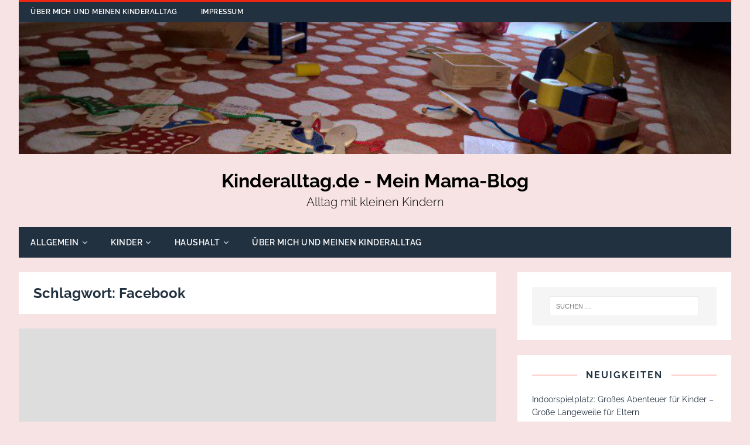

--- FILE ---
content_type: text/html; charset=UTF-8
request_url: https://www.kinderalltag.de/tag/facebook/
body_size: 8586
content:
<!DOCTYPE html><html class="no-js" lang="de"><head><meta charset="UTF-8"><meta name="viewport" content="width=device-width, initial-scale=1.0"><link rel="profile" href="https://gmpg.org/xfn/11" /><link rel="pingback" href="https://www.kinderalltag.de/xmlrpc.php" /><meta name='robots' content='index, follow, max-image-preview:large, max-snippet:-1, max-video-preview:-1' /><title>Facebook Archive - Kinderalltag.de - Mein Mama-Blog</title><link rel="canonical" href="https://www.kinderalltag.de/tag/facebook/" /><meta property="og:locale" content="de_DE" /><meta property="og:type" content="article" /><meta property="og:title" content="Facebook Archive - Kinderalltag.de - Mein Mama-Blog" /><meta property="og:url" content="https://www.kinderalltag.de/tag/facebook/" /><meta property="og:site_name" content="Kinderalltag.de - Mein Mama-Blog" /><meta property="og:image" content="https://www.kinderalltag.de/wp-content/uploads/2015/08/Background-Teppich.jpg" /><meta property="og:image:width" content="1632" /><meta property="og:image:height" content="918" /><meta property="og:image:type" content="image/jpeg" /><meta name="twitter:card" content="summary_large_image" /> <script type="application/ld+json" class="yoast-schema-graph">{"@context":"https://schema.org","@graph":[{"@type":"CollectionPage","@id":"https://www.kinderalltag.de/tag/facebook/","url":"https://www.kinderalltag.de/tag/facebook/","name":"Facebook Archive - Kinderalltag.de - Mein Mama-Blog","isPartOf":{"@id":"https://www.kinderalltag.de/#website"},"breadcrumb":{"@id":"https://www.kinderalltag.de/tag/facebook/#breadcrumb"},"inLanguage":"de"},{"@type":"BreadcrumbList","@id":"https://www.kinderalltag.de/tag/facebook/#breadcrumb","itemListElement":[{"@type":"ListItem","position":1,"name":"Home","item":"https://www.kinderalltag.de/"},{"@type":"ListItem","position":2,"name":"Facebook"}]},{"@type":"WebSite","@id":"https://www.kinderalltag.de/#website","url":"https://www.kinderalltag.de/","name":"Kinderalltag.de - Mein Mama-Blog","description":"Alltag mit kleinen Kindern","potentialAction":[{"@type":"SearchAction","target":{"@type":"EntryPoint","urlTemplate":"https://www.kinderalltag.de/?s={search_term_string}"},"query-input":{"@type":"PropertyValueSpecification","valueRequired":true,"valueName":"search_term_string"}}],"inLanguage":"de"}]}</script> <link rel="alternate" type="application/rss+xml" title="Kinderalltag.de - Mein Mama-Blog &raquo; Feed" href="https://www.kinderalltag.de/feed/" /><link rel="alternate" type="application/rss+xml" title="Kinderalltag.de - Mein Mama-Blog &raquo; Kommentar-Feed" href="https://www.kinderalltag.de/comments/feed/" /><link rel="alternate" type="application/rss+xml" title="Kinderalltag.de - Mein Mama-Blog &raquo; Facebook Schlagwort-Feed" href="https://www.kinderalltag.de/tag/facebook/feed/" /><style id='wp-img-auto-sizes-contain-inline-css' type='text/css'>img:is([sizes=auto i],[sizes^="auto," i]){contain-intrinsic-size:3000px 1500px}
/*# sourceURL=wp-img-auto-sizes-contain-inline-css */</style><style id='global-styles-inline-css' type='text/css'>:root{--wp--preset--aspect-ratio--square: 1;--wp--preset--aspect-ratio--4-3: 4/3;--wp--preset--aspect-ratio--3-4: 3/4;--wp--preset--aspect-ratio--3-2: 3/2;--wp--preset--aspect-ratio--2-3: 2/3;--wp--preset--aspect-ratio--16-9: 16/9;--wp--preset--aspect-ratio--9-16: 9/16;--wp--preset--color--black: #000000;--wp--preset--color--cyan-bluish-gray: #abb8c3;--wp--preset--color--white: #ffffff;--wp--preset--color--pale-pink: #f78da7;--wp--preset--color--vivid-red: #cf2e2e;--wp--preset--color--luminous-vivid-orange: #ff6900;--wp--preset--color--luminous-vivid-amber: #fcb900;--wp--preset--color--light-green-cyan: #7bdcb5;--wp--preset--color--vivid-green-cyan: #00d084;--wp--preset--color--pale-cyan-blue: #8ed1fc;--wp--preset--color--vivid-cyan-blue: #0693e3;--wp--preset--color--vivid-purple: #9b51e0;--wp--preset--gradient--vivid-cyan-blue-to-vivid-purple: linear-gradient(135deg,rgb(6,147,227) 0%,rgb(155,81,224) 100%);--wp--preset--gradient--light-green-cyan-to-vivid-green-cyan: linear-gradient(135deg,rgb(122,220,180) 0%,rgb(0,208,130) 100%);--wp--preset--gradient--luminous-vivid-amber-to-luminous-vivid-orange: linear-gradient(135deg,rgb(252,185,0) 0%,rgb(255,105,0) 100%);--wp--preset--gradient--luminous-vivid-orange-to-vivid-red: linear-gradient(135deg,rgb(255,105,0) 0%,rgb(207,46,46) 100%);--wp--preset--gradient--very-light-gray-to-cyan-bluish-gray: linear-gradient(135deg,rgb(238,238,238) 0%,rgb(169,184,195) 100%);--wp--preset--gradient--cool-to-warm-spectrum: linear-gradient(135deg,rgb(74,234,220) 0%,rgb(151,120,209) 20%,rgb(207,42,186) 40%,rgb(238,44,130) 60%,rgb(251,105,98) 80%,rgb(254,248,76) 100%);--wp--preset--gradient--blush-light-purple: linear-gradient(135deg,rgb(255,206,236) 0%,rgb(152,150,240) 100%);--wp--preset--gradient--blush-bordeaux: linear-gradient(135deg,rgb(254,205,165) 0%,rgb(254,45,45) 50%,rgb(107,0,62) 100%);--wp--preset--gradient--luminous-dusk: linear-gradient(135deg,rgb(255,203,112) 0%,rgb(199,81,192) 50%,rgb(65,88,208) 100%);--wp--preset--gradient--pale-ocean: linear-gradient(135deg,rgb(255,245,203) 0%,rgb(182,227,212) 50%,rgb(51,167,181) 100%);--wp--preset--gradient--electric-grass: linear-gradient(135deg,rgb(202,248,128) 0%,rgb(113,206,126) 100%);--wp--preset--gradient--midnight: linear-gradient(135deg,rgb(2,3,129) 0%,rgb(40,116,252) 100%);--wp--preset--font-size--small: 13px;--wp--preset--font-size--medium: 20px;--wp--preset--font-size--large: 36px;--wp--preset--font-size--x-large: 42px;--wp--preset--spacing--20: 0.44rem;--wp--preset--spacing--30: 0.67rem;--wp--preset--spacing--40: 1rem;--wp--preset--spacing--50: 1.5rem;--wp--preset--spacing--60: 2.25rem;--wp--preset--spacing--70: 3.38rem;--wp--preset--spacing--80: 5.06rem;--wp--preset--shadow--natural: 6px 6px 9px rgba(0, 0, 0, 0.2);--wp--preset--shadow--deep: 12px 12px 50px rgba(0, 0, 0, 0.4);--wp--preset--shadow--sharp: 6px 6px 0px rgba(0, 0, 0, 0.2);--wp--preset--shadow--outlined: 6px 6px 0px -3px rgb(255, 255, 255), 6px 6px rgb(0, 0, 0);--wp--preset--shadow--crisp: 6px 6px 0px rgb(0, 0, 0);}:where(.is-layout-flex){gap: 0.5em;}:where(.is-layout-grid){gap: 0.5em;}body .is-layout-flex{display: flex;}.is-layout-flex{flex-wrap: wrap;align-items: center;}.is-layout-flex > :is(*, div){margin: 0;}body .is-layout-grid{display: grid;}.is-layout-grid > :is(*, div){margin: 0;}:where(.wp-block-columns.is-layout-flex){gap: 2em;}:where(.wp-block-columns.is-layout-grid){gap: 2em;}:where(.wp-block-post-template.is-layout-flex){gap: 1.25em;}:where(.wp-block-post-template.is-layout-grid){gap: 1.25em;}.has-black-color{color: var(--wp--preset--color--black) !important;}.has-cyan-bluish-gray-color{color: var(--wp--preset--color--cyan-bluish-gray) !important;}.has-white-color{color: var(--wp--preset--color--white) !important;}.has-pale-pink-color{color: var(--wp--preset--color--pale-pink) !important;}.has-vivid-red-color{color: var(--wp--preset--color--vivid-red) !important;}.has-luminous-vivid-orange-color{color: var(--wp--preset--color--luminous-vivid-orange) !important;}.has-luminous-vivid-amber-color{color: var(--wp--preset--color--luminous-vivid-amber) !important;}.has-light-green-cyan-color{color: var(--wp--preset--color--light-green-cyan) !important;}.has-vivid-green-cyan-color{color: var(--wp--preset--color--vivid-green-cyan) !important;}.has-pale-cyan-blue-color{color: var(--wp--preset--color--pale-cyan-blue) !important;}.has-vivid-cyan-blue-color{color: var(--wp--preset--color--vivid-cyan-blue) !important;}.has-vivid-purple-color{color: var(--wp--preset--color--vivid-purple) !important;}.has-black-background-color{background-color: var(--wp--preset--color--black) !important;}.has-cyan-bluish-gray-background-color{background-color: var(--wp--preset--color--cyan-bluish-gray) !important;}.has-white-background-color{background-color: var(--wp--preset--color--white) !important;}.has-pale-pink-background-color{background-color: var(--wp--preset--color--pale-pink) !important;}.has-vivid-red-background-color{background-color: var(--wp--preset--color--vivid-red) !important;}.has-luminous-vivid-orange-background-color{background-color: var(--wp--preset--color--luminous-vivid-orange) !important;}.has-luminous-vivid-amber-background-color{background-color: var(--wp--preset--color--luminous-vivid-amber) !important;}.has-light-green-cyan-background-color{background-color: var(--wp--preset--color--light-green-cyan) !important;}.has-vivid-green-cyan-background-color{background-color: var(--wp--preset--color--vivid-green-cyan) !important;}.has-pale-cyan-blue-background-color{background-color: var(--wp--preset--color--pale-cyan-blue) !important;}.has-vivid-cyan-blue-background-color{background-color: var(--wp--preset--color--vivid-cyan-blue) !important;}.has-vivid-purple-background-color{background-color: var(--wp--preset--color--vivid-purple) !important;}.has-black-border-color{border-color: var(--wp--preset--color--black) !important;}.has-cyan-bluish-gray-border-color{border-color: var(--wp--preset--color--cyan-bluish-gray) !important;}.has-white-border-color{border-color: var(--wp--preset--color--white) !important;}.has-pale-pink-border-color{border-color: var(--wp--preset--color--pale-pink) !important;}.has-vivid-red-border-color{border-color: var(--wp--preset--color--vivid-red) !important;}.has-luminous-vivid-orange-border-color{border-color: var(--wp--preset--color--luminous-vivid-orange) !important;}.has-luminous-vivid-amber-border-color{border-color: var(--wp--preset--color--luminous-vivid-amber) !important;}.has-light-green-cyan-border-color{border-color: var(--wp--preset--color--light-green-cyan) !important;}.has-vivid-green-cyan-border-color{border-color: var(--wp--preset--color--vivid-green-cyan) !important;}.has-pale-cyan-blue-border-color{border-color: var(--wp--preset--color--pale-cyan-blue) !important;}.has-vivid-cyan-blue-border-color{border-color: var(--wp--preset--color--vivid-cyan-blue) !important;}.has-vivid-purple-border-color{border-color: var(--wp--preset--color--vivid-purple) !important;}.has-vivid-cyan-blue-to-vivid-purple-gradient-background{background: var(--wp--preset--gradient--vivid-cyan-blue-to-vivid-purple) !important;}.has-light-green-cyan-to-vivid-green-cyan-gradient-background{background: var(--wp--preset--gradient--light-green-cyan-to-vivid-green-cyan) !important;}.has-luminous-vivid-amber-to-luminous-vivid-orange-gradient-background{background: var(--wp--preset--gradient--luminous-vivid-amber-to-luminous-vivid-orange) !important;}.has-luminous-vivid-orange-to-vivid-red-gradient-background{background: var(--wp--preset--gradient--luminous-vivid-orange-to-vivid-red) !important;}.has-very-light-gray-to-cyan-bluish-gray-gradient-background{background: var(--wp--preset--gradient--very-light-gray-to-cyan-bluish-gray) !important;}.has-cool-to-warm-spectrum-gradient-background{background: var(--wp--preset--gradient--cool-to-warm-spectrum) !important;}.has-blush-light-purple-gradient-background{background: var(--wp--preset--gradient--blush-light-purple) !important;}.has-blush-bordeaux-gradient-background{background: var(--wp--preset--gradient--blush-bordeaux) !important;}.has-luminous-dusk-gradient-background{background: var(--wp--preset--gradient--luminous-dusk) !important;}.has-pale-ocean-gradient-background{background: var(--wp--preset--gradient--pale-ocean) !important;}.has-electric-grass-gradient-background{background: var(--wp--preset--gradient--electric-grass) !important;}.has-midnight-gradient-background{background: var(--wp--preset--gradient--midnight) !important;}.has-small-font-size{font-size: var(--wp--preset--font-size--small) !important;}.has-medium-font-size{font-size: var(--wp--preset--font-size--medium) !important;}.has-large-font-size{font-size: var(--wp--preset--font-size--large) !important;}.has-x-large-font-size{font-size: var(--wp--preset--font-size--x-large) !important;}
/*# sourceURL=global-styles-inline-css */</style><link rel="https://api.w.org/" href="https://www.kinderalltag.de/wp-json/" /><link rel="alternate" title="JSON" type="application/json" href="https://www.kinderalltag.de/wp-json/wp/v2/tags/303" /><link rel="EditURI" type="application/rsd+xml" title="RSD" href="https://www.kinderalltag.de/xmlrpc.php?rsd" /><meta name="generator" content="WordPress 6.9" /> <!--[if lt IE 9]> <script src="https://www.kinderalltag.de/wp-content/themes/tuto/js/css3-mediaqueries.js"></script> <![endif]--><link rel="icon" href="https://www.kinderalltag.de/wp-content/uploads/2016/03/cropped-cropped-ueber_den_wolken_kalt-1-32x32.jpg" sizes="32x32" /><link rel="icon" href="https://www.kinderalltag.de/wp-content/uploads/2016/03/cropped-cropped-ueber_den_wolken_kalt-1-192x192.jpg" sizes="192x192" /><link rel="apple-touch-icon" href="https://www.kinderalltag.de/wp-content/uploads/2016/03/cropped-cropped-ueber_den_wolken_kalt-1-180x180.jpg" /><meta name="msapplication-TileImage" content="https://www.kinderalltag.de/wp-content/uploads/2016/03/cropped-cropped-ueber_den_wolken_kalt-1-270x270.jpg" /><link type="text/css" media="all" href="https://www.kinderalltag.de/wp-content/cache/breeze-minification/css/breeze_tag-facebook-1-688.css?ver=1769313529" rel="stylesheet" /></head><body data-rsssl=1 id="mh-mobile" class="archive tag tag-facebook tag-303 custom-background wp-theme-tuto mh-right-sb"><div class="mh-container mh-container-outer"><header class="mh-header"><div class="mh-header-nav-mobile clearfix"></div><div class="mh-header-nav-wrap mh-container mh-container-inner mh-row clearfix"><nav class="mh-col-2-3 mh-navigation mh-header-nav clearfix"><div class="menu-hauptmenue-container"><ul id="menu-hauptmenue" class="menu"><li id="menu-item-736" class="menu-item menu-item-type-post_type menu-item-object-page menu-item-home menu-item-736"><a href="https://www.kinderalltag.de/">Über mich und meinen Kinderalltag</a></li><li id="menu-item-737" class="menu-item menu-item-type-post_type menu-item-object-page menu-item-737"><a href="https://www.kinderalltag.de/impressum/">Impressum</a></li></ul></div></nav></div><div class="mh-container mh-container-inner mh-row clearfix"><div class="mh-custom-header"> <a class="mh-header-image-link" href="https://www.kinderalltag.de/" title="Kinderalltag.de - Mein Mama-Blog" rel="home"> <img loading="lazy" class="mh-header-image" src="https://www.kinderalltag.de/wp-content/uploads/2016/08/cropped-cropped-Background-Teppich-1-1.jpg" height="278" width="1500" alt="Kinderalltag.de - Mein Mama-Blog" /> </a><div class="mh-site-logo" role="banner"><div class="mh-header-text"> <a href="https://www.kinderalltag.de/" title="Kinderalltag.de - Mein Mama-Blog" rel="home"><h2 class="mh-header-title">Kinderalltag.de - Mein Mama-Blog</h2><h3 class="mh-header-tagline">Alltag mit kleinen Kindern</h3> </a></div></div></div></div><div class="mh-main-nav-mobile clearfix"></div><div class="mh-main-nav-wrap clearfix"><nav class="mh-navigation mh-main-nav mh-container mh-container-inner clearfix"><div class="menu-kategorien-container"><ul id="menu-kategorien" class="menu"><li id="menu-item-748" class="menu-item menu-item-type-taxonomy menu-item-object-category menu-item-has-children menu-item-748"><a href="https://www.kinderalltag.de/category/allgemein/">Allgemein</a><ul class="sub-menu"><li id="menu-item-762" class="menu-item menu-item-type-taxonomy menu-item-object-category menu-item-has-children menu-item-762"><a href="https://www.kinderalltag.de/category/liebster-blog-award/">Liebster Blog Award</a><ul class="sub-menu"><li id="menu-item-763" class="menu-item menu-item-type-taxonomy menu-item-object-category menu-item-763"><a href="https://www.kinderalltag.de/category/liebster-blog-award/meine-beitraege-zum-liebster-award/">Meine Beiträge zum Liebster Award</a></li></ul></li><li id="menu-item-749" class="menu-item menu-item-type-taxonomy menu-item-object-category menu-item-749"><a href="https://www.kinderalltag.de/category/kostenloses-malbuch/">Malbuch</a></li></ul></li><li id="menu-item-759" class="menu-item menu-item-type-custom menu-item-object-custom menu-item-has-children menu-item-759"><a href="https://www.kinderalltag.de/category/kinder/">Kinder</a><ul class="sub-menu"><li id="menu-item-752" class="menu-item menu-item-type-taxonomy menu-item-object-category menu-item-752"><a href="https://www.kinderalltag.de/category/kinder/kinderausstattung/">Ausstattung</a></li><li id="menu-item-750" class="menu-item menu-item-type-taxonomy menu-item-object-category menu-item-750"><a href="https://www.kinderalltag.de/category/kinder/kindererziehung/">Erziehung</a></li><li id="menu-item-753" class="menu-item menu-item-type-taxonomy menu-item-object-category menu-item-753"><a href="https://www.kinderalltag.de/category/kinder/kinderkrankheiten/">Krankheiten</a></li><li id="menu-item-1617" class="menu-item menu-item-type-taxonomy menu-item-object-category menu-item-1617"><a href="https://www.kinderalltag.de/category/kinder/schule/">Schule</a></li><li id="menu-item-751" class="menu-item menu-item-type-taxonomy menu-item-object-category menu-item-751"><a href="https://www.kinderalltag.de/category/kinder/kinderunterhaltung/">Unterhaltung</a></li></ul></li><li id="menu-item-758" class="menu-item menu-item-type-custom menu-item-object-custom menu-item-has-children menu-item-758"><a href="https://www.kinderalltag.de/category/haushalt/">Haushalt</a><ul class="sub-menu"><li id="menu-item-756" class="menu-item menu-item-type-taxonomy menu-item-object-category menu-item-756"><a href="https://www.kinderalltag.de/category/haushalt/aufraeumen/">Aufräumen</a></li><li id="menu-item-764" class="menu-item menu-item-type-taxonomy menu-item-object-category menu-item-764"><a href="https://www.kinderalltag.de/category/haushalt/einkaufen/">Einkaufen</a></li><li id="menu-item-1524" class="menu-item menu-item-type-taxonomy menu-item-object-category menu-item-1524"><a href="https://www.kinderalltag.de/category/haushalt/einrichtung/">Einrichtung</a></li><li id="menu-item-754" class="menu-item menu-item-type-taxonomy menu-item-object-category menu-item-754"><a href="https://www.kinderalltag.de/category/haushalt/haushaltkochen/">Kochen</a></li><li id="menu-item-755" class="menu-item menu-item-type-taxonomy menu-item-object-category menu-item-755"><a href="https://www.kinderalltag.de/category/haushalt/haushaltputzen/">Putzen</a></li><li id="menu-item-757" class="menu-item menu-item-type-taxonomy menu-item-object-category menu-item-757"><a href="https://www.kinderalltag.de/category/haushalt/haushaltwaesche/">Wäsche</a></li></ul></li><li id="menu-item-760" class="menu-item menu-item-type-post_type menu-item-object-page menu-item-home menu-item-760"><a href="https://www.kinderalltag.de/">Über mich und meinen Kinderalltag</a></li></ul></div></nav></div></header><div class="mh-wrapper clearfix"><div id="main-content" class="mh-content"><header class="page-header"><h1 class="page-title mh-page-title">Schlagwort: <span>Facebook</span></h1></header><article id="post-713" class="mh-loop-item mh-loop-large-item clearfix post-713 post type-post status-publish format-standard placeholder-for-hentry category-allgemein tag-bloggen tag-facebook"> <a class="mh-loop-thumb-link" href="https://www.kinderalltag.de/tausend-likes/"><figure class="mh-loop-thumb mh-loop-large-thumb"><img loading="lazy" class="mh-image-placeholder" src="https://www.kinderalltag.de/wp-content/themes/tuto/images/placeholder-content.png" alt="No Image" /></figure> </a><div class="mh-loop-content mh-loop-large-content clearfix"><div class="mh-loop-content-inner"><header class="mh-loop-header mh-loop-large-header"><h2 class="entry-title mh-loop-title mh-loop-large-title"> <a href="https://www.kinderalltag.de/tausend-likes/" rel="bookmark"> Tausend Likes </a></h2><div class="mh-meta mh-loop-meta mh-loop-large-meta"> <span class="mh-meta-date updated"><i class="fa fa-clock-o"></i>24. Juli 2016</span> <span class="mh-meta-author author vcard"><i class="fa fa-user"></i><a class="fn" href="https://www.kinderalltag.de/author/andrea-francan-gmx-at/">Andrea</a></span> <span class="mh-meta-comments"><i class="fa fa-comment-o"></i><a class="mh-comment-count-link" href="https://www.kinderalltag.de/tausend-likes/#mh-comments">0</a></span></div></header><div class="mh-loop-excerpt mh-loop-large-excerpt"><div class="mh-excerpt"><p>Juhu, kinderalltag.de ist seit nicht ganz einem Jahr online und auf Facebook habe ich es schon auf 1000 Likes gebracht. Zeit mal kurz zurückzublicken und <a class="mh-excerpt-more" href="https://www.kinderalltag.de/tausend-likes/" title="Tausend Likes"><span>Read More</span></a></p></div></div></div></div></article><div class="mh-loop-grid mh-row clearfix"><article id="post-688" class="mh-col-1-3 mh-loop-item mh-loop-grid-item clearfix post-688 post type-post status-publish format-standard has-post-thumbnail placeholder-for-hentry category-allgemein tag-bloggen tag-facebook tag-reichweite"> <a class="mh-loop-thumb-link" href="https://www.kinderalltag.de/die-macht-der-leser-verhalten-auf-facebook/"><figure class="mh-loop-thumb mh-loop-grid-thumb"><img loading="lazy" width="360" height="180" src="https://www.kinderalltag.de/wp-content/uploads/2016/07/die.jpg" class="attachment-tuto-medium size-tuto-medium wp-post-image" alt="www.kinderalltag.de" decoding="async" fetchpriority="high" srcset="https://www.kinderalltag.de/wp-content/uploads/2016/07/die.jpg 1024w, https://www.kinderalltag.de/wp-content/uploads/2016/07/die-300x150.jpg 300w, https://www.kinderalltag.de/wp-content/uploads/2016/07/die-768x384.jpg 768w" sizes="(max-width: 360px) 100vw, 360px" /></figure> </a><div class="mh-loop-content mh-loop-grid-content clearfix"><div class="mh-loop-content-inner"><header class="mh-loop-header mh-loop-grid-header"><h3 class="entry-title mh-loop-title mh-loop-grid-title"> <a href="https://www.kinderalltag.de/die-macht-der-leser-verhalten-auf-facebook/" rel="bookmark"> Die Macht der Leser – Verhalten auf Facebook </a></h3><div class="mh-meta mh-loop-meta mh-loop-grid-meta"> <span class="mh-meta-date updated"><i class="fa fa-clock-o"></i>17. Juli 2016</span> <span class="mh-meta-author author vcard"><i class="fa fa-user"></i><a class="fn" href="https://www.kinderalltag.de/author/andrea-francan-gmx-at/">Andrea</a></span> <span class="mh-meta-comments"><i class="fa fa-comment-o"></i><a class="mh-comment-count-link" href="https://www.kinderalltag.de/die-macht-der-leser-verhalten-auf-facebook/#mh-comments">5</a></span></div></header><div class="mh-loop-excerpt mh-loop-grid-excerpt"><div class="mh-excerpt"><p>Seit einiger Zeit bin ich mit meinem Blog auch auf Facebook vertreten und freue mich über stetig steigende Fanzahlen. Facebook bietet der Seitenbetreiberin die eine, <a class="mh-excerpt-more" href="https://www.kinderalltag.de/die-macht-der-leser-verhalten-auf-facebook/" title="Die Macht der Leser – Verhalten auf Facebook"><span>Read More</span></a></p></div></div></div></div></article></div></div><aside class="mh-widget-col-1 mh-sidebar"><div id="search-4" class="mh-widget widget_search"><div class="mh-widget-inner"><form role="search" method="get" class="search-form" action="https://www.kinderalltag.de/"> <label> <span class="screen-reader-text">Suche nach:</span> <input type="search" class="search-field" placeholder="Suchen …" value="" name="s" /> </label> <input type="submit" class="search-submit" value="Suchen" /></form></div></div><div id="recent-posts-2" class="mh-widget widget_recent_entries"><div class="mh-widget-inner"><h4 class="mh-widget-title"><span class="mh-widget-title-inner mh-sidebar-widget-title-inner">Neuigkeiten</span></h4><ul><li> <a href="https://www.kinderalltag.de/indoorspielplatz-grosses-abenteuer-fuer-kinder-grosse-langeweile-fuer-eltern/">Indoorspielplatz: Großes Abenteuer für Kinder – Große Langeweile für Eltern</a></li><li> <a href="https://www.kinderalltag.de/bedsharing-schlafen-als-familie/">Bedsharing – Schlafen als Familie</a></li><li> <a href="https://www.kinderalltag.de/raus-aus-dem-groebsten-rein-ins-feine/">Raus aus dem Gröbsten, rein ins Feine</a></li></ul></div></div><div id="text-3" class="mh-widget widget_text"><div class="mh-widget-inner"><h4 class="mh-widget-title"><span class="mh-widget-title-inner mh-sidebar-widget-title-inner">Musik macht den Kinderalltag leichter</span></h4><div class="textwidget"><center> <br><iframe loading="lazy" src="https://rcm-eu.amazon-adsystem.com/e/cm?o=3&p=12&l=ur1&category=musicunlimited&banner=14NMB757KHZBV1NT4FR2&f=ifr&linkID=174e7b890a710e18a6c0a028e1f19448&t=kinderalltagd-21&tracking_id=kinderalltagd-21" scrolling="no" border="0" marginwidth="0" style="border:none;" frameborder="0"></iframe></center></div></div></div><div id="media_image-3" class="mh-widget widget_media_image"><div class="mh-widget-inner"><h4 class="mh-widget-title"><span class="mh-widget-title-inner mh-sidebar-widget-title-inner">Folge Kinderalltag.de auf Facebook</span></h4><figure style="width: 217px" class="wp-caption alignnone"><a href="https://www.facebook.com/kinderalltag.de/" target="_blank"><img width="217" height="218" src="https://www.kinderalltag.de/wp-content/uploads/2021/04/f_logo_RGB-Blue_100.png" class="image wp-image-2392  attachment-full size-full" alt="Folge Kinderalltag.de auf Facebook" style="max-width: 100%; height: auto;" title="Folge Kinderalltag.de auf Facebook" decoding="async" loading="lazy" srcset="https://www.kinderalltag.de/wp-content/uploads/2021/04/f_logo_RGB-Blue_100.png 217w, https://www.kinderalltag.de/wp-content/uploads/2021/04/f_logo_RGB-Blue_100-150x150.png 150w" sizes="auto, (max-width: 217px) 100vw, 217px" /></a><figcaption class="wp-caption-text">Folge Kinderalltag.de auf Facebook</figcaption></figure></div></div><div id="recent-comments-2" class="mh-widget widget_recent_comments"><div class="mh-widget-inner"><h4 class="mh-widget-title"><span class="mh-widget-title-inner mh-sidebar-widget-title-inner">neueste Kommentare</span></h4><ul id="recentcomments"><li class="recentcomments"><span class="comment-author-link"><a href="https://ausmalsachen.de/" class="url" rel="ugc external nofollow">Stefan</a></span> bei <a href="https://www.kinderalltag.de/kostenloses-malbuch-flugzeug/#comment-93113">Kostenloses Malbuch – Flugzeug</a></li><li class="recentcomments"><span class="comment-author-link"><a href="https://kracher-umzuege.de/" class="url" rel="ugc external nofollow">Umzugsservice berlin</a></span> bei <a href="https://www.kinderalltag.de/was-wenn-die-kinder-aus-dem-haus-sind/#comment-91106">Was wenn die Kinder aus dem Haus sind?</a></li><li class="recentcomments"><span class="comment-author-link"><a href="https://www.marktideen.ch" class="url" rel="ugc external nofollow">Anfängerin</a></span> bei <a href="https://www.kinderalltag.de/tipps-zum-blog-erstellen/#comment-90569">Ich will bloggen – Tipps zum Blog erstellen</a></li></ul></div></div><div id="text-4" class="mh-widget widget_text"><div class="mh-widget-inner"><h4 class="mh-widget-title"><span class="mh-widget-title-inner mh-sidebar-widget-title-inner">perfekte Haarentfernung mit Licht</span></h4><div class="textwidget"><center> <a href="https://www.amazon.de/gp/product/B01MZ8DOO1/ref=as_li_ss_il?ie=UTF8&linkCode=li3&tag=kinderalltagd-21&linkId=fec86401f278fbff2283c4203da8080d" target="_blank"><img loading="lazy" border="0" src="//ws-eu.amazon-adsystem.com/widgets/q?_encoding=UTF8&ASIN=B01MZ8DOO1&Format=_SL250_&ID=AsinImage&MarketPlace=DE&ServiceVersion=20070822&WS=1&tag=kinderalltagd-21" ></a><img loading="lazy" src="https://ir-de.amazon-adsystem.com/e/ir?t=kinderalltagd-21&l=li3&o=3&a=B01MZ8DOO1" width="1" height="1" border="0" alt="" style="border:none !important; margin:0px !important;" /></center></div></div></div><div id="categories-2" class="mh-widget widget_categories"><div class="mh-widget-inner"><h4 class="mh-widget-title"><span class="mh-widget-title-inner mh-sidebar-widget-title-inner">Kategorien</span></h4><ul><li class="cat-item cat-item-1"><a href="https://www.kinderalltag.de/category/allgemein/">Allgemein</a></li><li class="cat-item cat-item-728"><a href="https://www.kinderalltag.de/category/frau/">Frau</a></li><li class="cat-item cat-item-582"><a href="https://www.kinderalltag.de/category/garten/">Garten</a></li><li class="cat-item cat-item-4"><a href="https://www.kinderalltag.de/category/haushalt/">Haushalt</a><ul class='children'><li class="cat-item cat-item-113"><a href="https://www.kinderalltag.de/category/haushalt/aufraeumen/">Aufräumen</a></li><li class="cat-item cat-item-126"><a href="https://www.kinderalltag.de/category/haushalt/einkaufen/">Einkaufen</a></li><li class="cat-item cat-item-441"><a href="https://www.kinderalltag.de/category/haushalt/einrichtung/">Einrichtung</a></li><li class="cat-item cat-item-9"><a href="https://www.kinderalltag.de/category/haushalt/haushaltkochen/">Kochen</a></li><li class="cat-item cat-item-7"><a href="https://www.kinderalltag.de/category/haushalt/haushaltputzen/">Putzen</a></li><li class="cat-item cat-item-8"><a href="https://www.kinderalltag.de/category/haushalt/haushaltwaesche/">Wäsche</a></li></ul></li><li class="cat-item cat-item-3"><a href="https://www.kinderalltag.de/category/kinder/">Kinder</a><ul class='children'><li class="cat-item cat-item-5"><a href="https://www.kinderalltag.de/category/kinder/kinderausstattung/">Ausstattung</a></li><li class="cat-item cat-item-10"><a href="https://www.kinderalltag.de/category/kinder/kindererziehung/">Erziehung</a></li><li class="cat-item cat-item-11"><a href="https://www.kinderalltag.de/category/kinder/kinderkrankheiten/">Krankheiten</a></li><li class="cat-item cat-item-467"><a href="https://www.kinderalltag.de/category/kinder/schule/">Schule</a></li><li class="cat-item cat-item-6"><a href="https://www.kinderalltag.de/category/kinder/kinderunterhaltung/">Unterhaltung</a></li></ul></li><li class="cat-item cat-item-135"><a href="https://www.kinderalltag.de/category/kostenloses-malbuch/">Kostenloses Malbuch</a></li><li class="cat-item cat-item-240"><a href="https://www.kinderalltag.de/category/liebster-blog-award/">Liebster Blog Award</a><ul class='children'><li class="cat-item cat-item-242"><a href="https://www.kinderalltag.de/category/liebster-blog-award/meine-beitraege-zum-liebster-award/">Meine Beiträge zum Liebster Award</a></li></ul></li></ul></div></div><div id="text-9" class="mh-widget widget_text"><div class="mh-widget-inner"><h4 class="mh-widget-title"><span class="mh-widget-title-inner mh-sidebar-widget-title-inner">Hörspiele für die Familie</span></h4><div class="textwidget"><center><iframe loading="lazy" src="https://rcm-eu.amazon-adsystem.com/e/cm?o=3&p=42&l=ur1&category=audible&banner=1400ZA2TDZEWV86FV202&f=ifr&linkID=43d06b7c23f34a95795c61eb153a8ce6&t=kinderalltagd-21&tracking_id=kinderalltagd-21" scrolling="no" border="0" marginwidth="0" style="border:none;" frameborder="0"></iframe></center></div></div></div><div id="text-11" class="mh-widget widget_text"><div class="mh-widget-inner"><div class="textwidget"><table border = "0"><tr><td><a href="https://www.kinderalltag.de/impressum">Impressum</a></td><td></td><td><a href="https://www.kinderalltag.de/datenschutzerklaerung">Datenschutzerklärung</a><br></td></tr></table></div></div></div><div id="search-2" class="mh-widget widget_search"><div class="mh-widget-inner"><h4 class="mh-widget-title"><span class="mh-widget-title-inner mh-sidebar-widget-title-inner">Suche</span></h4><form role="search" method="get" class="search-form" action="https://www.kinderalltag.de/"> <label> <span class="screen-reader-text">Suche nach:</span> <input type="search" class="search-field" placeholder="Suchen …" value="" name="s" /> </label> <input type="submit" class="search-submit" value="Suchen" /></form></div></div><div id="recent-posts-2" class="mh-widget widget_recent_entries"><div class="mh-widget-inner"><h4 class="mh-widget-title"><span class="mh-widget-title-inner mh-sidebar-widget-title-inner">Neuigkeiten</span></h4><ul><li> <a href="https://www.kinderalltag.de/indoorspielplatz-grosses-abenteuer-fuer-kinder-grosse-langeweile-fuer-eltern/">Indoorspielplatz: Großes Abenteuer für Kinder – Große Langeweile für Eltern</a></li><li> <a href="https://www.kinderalltag.de/bedsharing-schlafen-als-familie/">Bedsharing – Schlafen als Familie</a></li><li> <a href="https://www.kinderalltag.de/raus-aus-dem-groebsten-rein-ins-feine/">Raus aus dem Gröbsten, rein ins Feine</a></li></ul></div></div><div id="text-5" class="mh-widget widget_text"><div class="mh-widget-inner"><div class="textwidget"><center>  <script type="text/javascript" src="https://banners.webmasterplan.com/view.asp?ref=743248&js=1&site=3963&b=154&target=_blank&title=www.jako-o.de" ></script><noscript><a href="http://partners.webmasterplan.com/click.asp?ref=743248&site=3963&type=b154&bnb=154" target="_blank"> <img loading="lazy" src="https://banners.webmasterplan.com/view.asp?ref=743248&site=3963&b=154" border="0" title="www.jako-o.de" alt="www.jako-o.de" width="120" height="60" /></a></noscript></center></div></div></div><div id="text-4" class="mh-widget widget_text"><div class="mh-widget-inner"><h4 class="mh-widget-title"><span class="mh-widget-title-inner mh-sidebar-widget-title-inner">perfekte Haarentfernung mit Licht</span></h4><div class="textwidget"><center> <a href="https://www.amazon.de/gp/product/B01MZ8DOO1/ref=as_li_ss_il?ie=UTF8&linkCode=li3&tag=kinderalltagd-21&linkId=fec86401f278fbff2283c4203da8080d" target="_blank"><img loading="lazy" border="0" src="//ws-eu.amazon-adsystem.com/widgets/q?_encoding=UTF8&ASIN=B01MZ8DOO1&Format=_SL250_&ID=AsinImage&MarketPlace=DE&ServiceVersion=20070822&WS=1&tag=kinderalltagd-21" ></a><img loading="lazy" src="https://ir-de.amazon-adsystem.com/e/ir?t=kinderalltagd-21&l=li3&o=3&a=B01MZ8DOO1" width="1" height="1" border="0" alt="" style="border:none !important; margin:0px !important;" /></center></div></div></div><div id="categories-2" class="mh-widget widget_categories"><div class="mh-widget-inner"><h4 class="mh-widget-title"><span class="mh-widget-title-inner mh-sidebar-widget-title-inner">Kategorien</span></h4><ul><li class="cat-item cat-item-1"><a href="https://www.kinderalltag.de/category/allgemein/">Allgemein</a></li><li class="cat-item cat-item-728"><a href="https://www.kinderalltag.de/category/frau/">Frau</a></li><li class="cat-item cat-item-582"><a href="https://www.kinderalltag.de/category/garten/">Garten</a></li><li class="cat-item cat-item-4"><a href="https://www.kinderalltag.de/category/haushalt/">Haushalt</a><ul class='children'><li class="cat-item cat-item-113"><a href="https://www.kinderalltag.de/category/haushalt/aufraeumen/">Aufräumen</a></li><li class="cat-item cat-item-126"><a href="https://www.kinderalltag.de/category/haushalt/einkaufen/">Einkaufen</a></li><li class="cat-item cat-item-441"><a href="https://www.kinderalltag.de/category/haushalt/einrichtung/">Einrichtung</a></li><li class="cat-item cat-item-9"><a href="https://www.kinderalltag.de/category/haushalt/haushaltkochen/">Kochen</a></li><li class="cat-item cat-item-7"><a href="https://www.kinderalltag.de/category/haushalt/haushaltputzen/">Putzen</a></li><li class="cat-item cat-item-8"><a href="https://www.kinderalltag.de/category/haushalt/haushaltwaesche/">Wäsche</a></li></ul></li><li class="cat-item cat-item-3"><a href="https://www.kinderalltag.de/category/kinder/">Kinder</a><ul class='children'><li class="cat-item cat-item-5"><a href="https://www.kinderalltag.de/category/kinder/kinderausstattung/">Ausstattung</a></li><li class="cat-item cat-item-10"><a href="https://www.kinderalltag.de/category/kinder/kindererziehung/">Erziehung</a></li><li class="cat-item cat-item-11"><a href="https://www.kinderalltag.de/category/kinder/kinderkrankheiten/">Krankheiten</a></li><li class="cat-item cat-item-467"><a href="https://www.kinderalltag.de/category/kinder/schule/">Schule</a></li><li class="cat-item cat-item-6"><a href="https://www.kinderalltag.de/category/kinder/kinderunterhaltung/">Unterhaltung</a></li></ul></li><li class="cat-item cat-item-135"><a href="https://www.kinderalltag.de/category/kostenloses-malbuch/">Kostenloses Malbuch</a></li><li class="cat-item cat-item-240"><a href="https://www.kinderalltag.de/category/liebster-blog-award/">Liebster Blog Award</a><ul class='children'><li class="cat-item cat-item-242"><a href="https://www.kinderalltag.de/category/liebster-blog-award/meine-beitraege-zum-liebster-award/">Meine Beiträge zum Liebster Award</a></li></ul></li></ul></div></div><div id="recent-comments-2" class="mh-widget widget_recent_comments"><div class="mh-widget-inner"><h4 class="mh-widget-title"><span class="mh-widget-title-inner mh-sidebar-widget-title-inner">neueste Kommentare</span></h4><ul id="recentcomments-2"><li class="recentcomments"><span class="comment-author-link"><a href="https://ausmalsachen.de/" class="url" rel="ugc external nofollow">Stefan</a></span> bei <a href="https://www.kinderalltag.de/kostenloses-malbuch-flugzeug/#comment-93113">Kostenloses Malbuch – Flugzeug</a></li><li class="recentcomments"><span class="comment-author-link"><a href="https://kracher-umzuege.de/" class="url" rel="ugc external nofollow">Umzugsservice berlin</a></span> bei <a href="https://www.kinderalltag.de/was-wenn-die-kinder-aus-dem-haus-sind/#comment-91106">Was wenn die Kinder aus dem Haus sind?</a></li><li class="recentcomments"><span class="comment-author-link"><a href="https://www.marktideen.ch" class="url" rel="ugc external nofollow">Anfängerin</a></span> bei <a href="https://www.kinderalltag.de/tipps-zum-blog-erstellen/#comment-90569">Ich will bloggen – Tipps zum Blog erstellen</a></li></ul></div></div><div id="text-3" class="mh-widget widget_text"><div class="mh-widget-inner"><h4 class="mh-widget-title"><span class="mh-widget-title-inner mh-sidebar-widget-title-inner">Musik macht den Kinderalltag leichter</span></h4><div class="textwidget"><center> <br><iframe loading="lazy" src="https://rcm-eu.amazon-adsystem.com/e/cm?o=3&p=12&l=ur1&category=musicunlimited&banner=14NMB757KHZBV1NT4FR2&f=ifr&linkID=174e7b890a710e18a6c0a028e1f19448&t=kinderalltagd-21&tracking_id=kinderalltagd-21" scrolling="no" border="0" marginwidth="0" style="border:none;" frameborder="0"></iframe></center></div></div></div><div id="meta-2" class="mh-widget widget_meta"><div class="mh-widget-inner"><h4 class="mh-widget-title"><span class="mh-widget-title-inner mh-sidebar-widget-title-inner">Das Leben mit kleinen Kindern – Mein Kinder Alltag</span></h4><ul><li><a rel="nofollow" href="https://www.kinderalltag.de/wp-login.php">Anmelden</a></li><li><a href="https://www.kinderalltag.de/feed/">Feed der Einträge</a></li><li><a href="https://www.kinderalltag.de/comments/feed/">Kommentar-Feed</a></li><li><a href="https://de.wordpress.org/">WordPress.org</a></li></ul></div></div><div id="text-6" class="mh-widget widget_text"><div class="mh-widget-inner"><div class="textwidget"></div></div></div></aside></div><footer class="mh-footer clearfix"><div class="mh-container mh-container-inner mh-subfooter clearfix"><div class="mh-copyright-wrap"> <span class="mh-copyright"> Proudly powered by Tuto WordPress theme from <a href="https://www.mhthemes.com/" rel="nofollow">MH Themes</a> </span></div></div></footer></div> <script type="speculationrules">{"prefetch":[{"source":"document","where":{"and":[{"href_matches":"/*"},{"not":{"href_matches":["/wp-*.php","/wp-admin/*","/wp-content/uploads/*","/wp-content/*","/wp-content/plugins/*","/wp-content/themes/tuto/*","/*\\?(.+)"]}},{"not":{"selector_matches":"a[rel~=\"nofollow\"]"}},{"not":{"selector_matches":".no-prefetch, .no-prefetch a"}}]},"eagerness":"conservative"}]}</script>  <script id="wp-emoji-settings" type="application/json">{"baseUrl":"https://s.w.org/images/core/emoji/17.0.2/72x72/","ext":".png","svgUrl":"https://s.w.org/images/core/emoji/17.0.2/svg/","svgExt":".svg","source":{"concatemoji":"https://www.kinderalltag.de/wp-includes/js/wp-emoji-release.min.js?ver=6.9"}}</script> <script type="module">/*  */
/*! This file is auto-generated */
const a=JSON.parse(document.getElementById("wp-emoji-settings").textContent),o=(window._wpemojiSettings=a,"wpEmojiSettingsSupports"),s=["flag","emoji"];function i(e){try{var t={supportTests:e,timestamp:(new Date).valueOf()};sessionStorage.setItem(o,JSON.stringify(t))}catch(e){}}function c(e,t,n){e.clearRect(0,0,e.canvas.width,e.canvas.height),e.fillText(t,0,0);t=new Uint32Array(e.getImageData(0,0,e.canvas.width,e.canvas.height).data);e.clearRect(0,0,e.canvas.width,e.canvas.height),e.fillText(n,0,0);const a=new Uint32Array(e.getImageData(0,0,e.canvas.width,e.canvas.height).data);return t.every((e,t)=>e===a[t])}function p(e,t){e.clearRect(0,0,e.canvas.width,e.canvas.height),e.fillText(t,0,0);var n=e.getImageData(16,16,1,1);for(let e=0;e<n.data.length;e++)if(0!==n.data[e])return!1;return!0}function u(e,t,n,a){switch(t){case"flag":return n(e,"\ud83c\udff3\ufe0f\u200d\u26a7\ufe0f","\ud83c\udff3\ufe0f\u200b\u26a7\ufe0f")?!1:!n(e,"\ud83c\udde8\ud83c\uddf6","\ud83c\udde8\u200b\ud83c\uddf6")&&!n(e,"\ud83c\udff4\udb40\udc67\udb40\udc62\udb40\udc65\udb40\udc6e\udb40\udc67\udb40\udc7f","\ud83c\udff4\u200b\udb40\udc67\u200b\udb40\udc62\u200b\udb40\udc65\u200b\udb40\udc6e\u200b\udb40\udc67\u200b\udb40\udc7f");case"emoji":return!a(e,"\ud83e\u1fac8")}return!1}function f(e,t,n,a){let r;const o=(r="undefined"!=typeof WorkerGlobalScope&&self instanceof WorkerGlobalScope?new OffscreenCanvas(300,150):document.createElement("canvas")).getContext("2d",{willReadFrequently:!0}),s=(o.textBaseline="top",o.font="600 32px Arial",{});return e.forEach(e=>{s[e]=t(o,e,n,a)}),s}function r(e){var t=document.createElement("script");t.src=e,t.defer=!0,document.head.appendChild(t)}a.supports={everything:!0,everythingExceptFlag:!0},new Promise(t=>{let n=function(){try{var e=JSON.parse(sessionStorage.getItem(o));if("object"==typeof e&&"number"==typeof e.timestamp&&(new Date).valueOf()<e.timestamp+604800&&"object"==typeof e.supportTests)return e.supportTests}catch(e){}return null}();if(!n){if("undefined"!=typeof Worker&&"undefined"!=typeof OffscreenCanvas&&"undefined"!=typeof URL&&URL.createObjectURL&&"undefined"!=typeof Blob)try{var e="postMessage("+f.toString()+"("+[JSON.stringify(s),u.toString(),c.toString(),p.toString()].join(",")+"));",a=new Blob([e],{type:"text/javascript"});const r=new Worker(URL.createObjectURL(a),{name:"wpTestEmojiSupports"});return void(r.onmessage=e=>{i(n=e.data),r.terminate(),t(n)})}catch(e){}i(n=f(s,u,c,p))}t(n)}).then(e=>{for(const n in e)a.supports[n]=e[n],a.supports.everything=a.supports.everything&&a.supports[n],"flag"!==n&&(a.supports.everythingExceptFlag=a.supports.everythingExceptFlag&&a.supports[n]);var t;a.supports.everythingExceptFlag=a.supports.everythingExceptFlag&&!a.supports.flag,a.supports.everything||((t=a.source||{}).concatemoji?r(t.concatemoji):t.wpemoji&&t.twemoji&&(r(t.twemoji),r(t.wpemoji)))});
//# sourceURL=https://www.kinderalltag.de/wp-includes/js/wp-emoji-loader.min.js
/*  */</script> </script> <script type="text/javascript" defer src="https://www.kinderalltag.de/wp-content/cache/breeze-minification/js/breeze_tag-facebook-1-688.js?ver=1769313529"></script></body></html>
<!-- Cache served by breeze CACHE (Desktop) - Last modified: Sun, 25 Jan 2026 03:58:49 GMT -->
